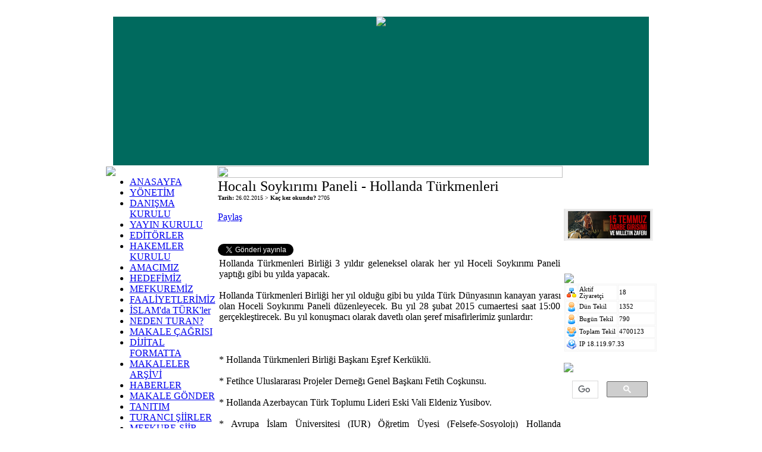

--- FILE ---
content_type: text/html
request_url: https://www.turansam.org/makale.php?id=8287
body_size: 9877
content:



<link href="tema/turan/css/ana.css" rel="stylesheet" type="text/css" />

<!-- Start Alexa Certify Javascript -->
<script type="text/javascript" src="https://d31qbv1cthcecs.cloudfront.net/atrk.js"></script><script type="text/javascript">_atrk_opts = { atrk_acct: "zTLwg1awO700Op", domain:"turansam.org"}; atrk ();</script><noscript><img src="https://d5nxst8fruw4z.cloudfront.net/atrk.gif?account=zTLwg1awO700Op" style="display:none" height="1" width="1" alt="" /></noscript>
<!-- End Alexa Certify Javascript --><html>
<head>
<title>

Hocal� Soyk�r�m� Paneli - Hollanda T�rkmenleri - TURAN-SAM : TURAN Stratejik Ara?t?rmalar Merkezi - http://www.turansam.org</title>
<script type="text/javascript" src="js/jquery.js"></script>
<script type="text/javascript" src="js/fadeslideshow.js"></script>
<script type="text/javascript">
 $(document).ready(function () {
	$("div.ozerkdevletler_body").hide(); 
	$("div.ozerkdevletler_body").addClass("alt");
    $('img.ozerkdevletler_title').click(function () {
	$('div.ozerkdevletler_body').slideToggle('medium');
    });

	$("div.turkdevletleri_body").hide(); 
	$("div.turkdevletleri_body").addClass("alt");
    $('img.turkdevletleri_title').click(function () {
	$('div.turkdevletleri_body').slideToggle('medium');
    });


	$("div.turkelleri_body").hide(); 
	$("div.turkelleri_body").addClass("alt");
    $('img.turkelleri_title').click(function () {
	$('div.turkelleri_body').slideToggle('medium');
    });


		$("div.turkitopluluklar_body").hide(); 
$("div.turkitopluluklar_body").addClass("alt");
    $('img.turkitopluluklar_title').click(function () {
	$('div.turkitopluluklar_body').slideToggle('medium');
    });


});

</script>


<meta http-equiv="Content-Type" content="text/html; charset=WINDOWS-1254">
<meta http-equiv="Content-Language" content="tr">
<meta name="robots" content="index, follow">
<meta name="System" content="Turan Portal S�r�m 1.3">
<META NAME="Description" CONTENT="TURAN-SAM ... TURAN(T�RK D�NYASI) Stratejik Ara�t�rmalar Merkezi.  T�rkiye, Azerbaycan, T�rkmenistan, Kuzey K�br�s T�rk Cumhuriyeti, �zbekistan, Kazakistan, K�rg�zistan // www.turansam.org // 7 Devlet 1 Millet">
<META NAME="Keywords" CONTENT="Turan Nedir?, Bilimsel Dergiler, En pop�ler Bilimsel Dergi, Endeksli Bilimsel Dergiler, Sayg�n Bilimsel Dergi, T�rk D�nyas�n�n en pop�ler ve en sayg�n Bilimsel Hakemli Dergisi, SSCI, SCI, citation index, Turan, T�rk Devletleri, T�rk Birligi, T�rk D�nyas�, T�rk Cumhuriyetleri, T�rki Cumhuriyetler, �zerk T�rkler, �zt�rkler, Milliyet�i, T�rk��, Turanc�, Turan Askerleri, ALLAH'�n askerleri, Turan Birli�i, Panturan, Pant�rk, Panturkist, T�rk, D�nyas�, Stratejik, CSR, SAM, Center for Strategical Researches, Ara�t�rma, Merkezi, T�rkiye, Ankara, �stanbul, Azer, Azeri, Azerbaycan, Bak�, Kazakistan, Alma-Ata, Astana, K�rg�z, Bi�kek, K�rg�zistan, �zbekistan, �zbek, Ta�kent, T�rkmen, T�rkmenistan, Turkmenistan, A�xabad, A�kabat, Ozbekistan, Kazakhstan, Uzbekistan, North, Cyprus, K�br�s, MHP, AKP, CHP, TURKEY, Turanc�l�k, KKTC, Vatan, �lke, Millet, Bayrak, Milliyet, Cumhuriyet, Respublika, Alparslan T�rke�, Atat�rk, El�ibey, Bah�eli, Aytmatov, Bahtiyar Vahabzade, Yusuf Ak�ura, Zeki Velidi Togan, �smail Gasp�ral�, Gasp�rinski, Nihal Ats�z, Alptekin, K�r�ad, Tarih, Karde�, Xalq, Halk, Millet�i, Milliyet�i, Y�rek, �rek, T�rkl�k">

<br>
<script type="text/javascript">

  var _gaq = _gaq || [];
  _gaq.push(['_setAccount', 'UA-27553273-1']);
  _gaq.push(['_setDomainName', '.turansam.org']);
  _gaq.push(['_trackPageview']);

  (function() {
    var ga = document.createElement('script'); ga.type = 'text/javascript'; ga.async = true;
    ga.src = ('https:' == document.location.protocol ? 'https://ssl' : 'http://www') + '.google-analytics.com/ga.js';
    var s = document.getElementsByTagName('script')[0]; s.parentNode.insertBefore(ga, s);
  })();

</script>

</head>


<table width="900" height="250" border="0" cellspacing="0" cellpadding="0" align="center"  bgcolor="#006A5E" >
<tr>
  <td valign="top" align="center"> 
       <img src="images/logo.jpg" border="0"><br>

  </td>
</tr>
</table>
</body>

</html>


<link href="tema/turan/css/ana.css" rel="stylesheet" type="text/css" />

<!-- Start Alexa Certify Javascript -->
<script type="text/javascript" src="https://d31qbv1cthcecs.cloudfront.net/atrk.js"></script><script type="text/javascript">_atrk_opts = { atrk_acct: "zTLwg1awO700Op", domain:"turansam.org"}; atrk ();</script><noscript><img src="https://d5nxst8fruw4z.cloudfront.net/atrk.gif?account=zTLwg1awO700Op" style="display:none" height="1" width="1" alt="" /></noscript>
<!-- End Alexa Certify Javascript -->
<!-- Start Alexa Certify Javascript -->
<script type="text/javascript" src="https://d31qbv1cthcecs.cloudfront.net/atrk.js"></script><script type="text/javascript">_atrk_opts = { atrk_acct: "zTLwg1awO700Op", domain:"turansam.org"}; atrk ();</script><noscript><img src="https://d5nxst8fruw4z.cloudfront.net/atrk.gif?account=zTLwg1awO700Op" style="display:none" height="1" width="1" alt="" /></noscript>
<!-- End Alexa Certify Javascript -->

<table width="900" border="0" cellspacing="0" cellpadding="1" align="center"> 
<tr> 
  <td width="155" valign="top"> 
  


<!-- bas -->

    <table width="155" border="0" cellpadding="0" cellspacing="1">
      <tr>
          <td ><img src="tema/turan/images/anamenu.png" border="0"></td>
      </tr>
      <tr> 
        <td width="200">

<div class="arrowgreen">
		<ul><li><a href="http://www.turansam.org/index.php" >ANASAYFA</a></li>
<li><a href="http://www.turansam.org/yonetim.php" >Y�NET�M</a></li>
<li><a href="http://www.turansam.org/danismakurulu.php" >DANI�MA KURULU</a></li>
<li><a href="http://www.turansam.org/bilimkurulu.php" >YAYIN KURULU</a></li>
<li><a href="http://www.turansam.org/editorler.php" >ED�T�RLER</a></li>
<li><a href="http://www.turansam.org/hakemlerkurulu.php" >HAKEMLER KURULU</a></li>
<li><a href="http://www.turansam.org/amacimiz.php" >AMACIMIZ</a></li>
<li><a href="http://www.turansam.org/misyonumuz.php" >HEDEF�M�Z</a></li>
<li><a href="http://www.turansam.org/vizyonumuz.php" >MEFKUREM�Z</a></li>
<li><a href="http://www.turansam.org/faaliyetlerimiz.php" >FAAL�YETLER�M�Z</a></li>
<li><a href="http://www.turansam.org/islamdaturkler.php" >�SLAM'da T�RK'ler</a></li>
<li><a href="http://www.turansam.org/neden_turan.php" >NEDEN TURAN?</a></li>
<li><a href="http://www.turansam.org/dergi.php" >MAKALE �A�RISI</a></li>
<li><a href="http://www.turansam.org/elektronik.php" >D�J�TAL FORMATTA</a></li>
<li><a href="http://www.turansam.org/makaleler.php" >MAKALELER AR��V�</a></li>
<li><a href="http://www.turansam.org/haber.php" >HABERLER</a></li>
<li><a href="http://www.turansam.org/gonder.php" >MAKALE G�NDER</a></li>
<li><a href="http://www.turansam.org/tanitim.php" >TANITIM</a></li>
<li><a href="http://www.turansam.org/turanci_siirler.php" >TURANCI ���RLER</a></li>
<li><a href="http://www.turansam.org/odullu_turanci_siir_yarismasi.php" >MEFKURE-���R</a></li>
<li><a href="http://www.turansam.org/iletisim.php" >�RT�BAT</a></li>
</ul>
</div>
        </td>
      </tr>
</table>
           
            <br>
            <br>
             <table width="155" border="0" cellpadding="0" cellspacing="1">
      <tr>
          <td ><img src="tema/turan/images/turkdevletleri.png" class="turkdevletleri_title" style="cursor:pointer"></td>
      </tr>
      <tr> 
        <td width="155">
		<div class="turkdevletleri_body">
<div class="bayrakli">
		<ul>
		<li style="background: transparent url(images/turkiye.jpg) 100% 0;"><a href="bolum.php?id=1">T�rk�ye</a></li>
		<li style="background: transparent url(images/azerbaycan.jpg) 100% 0;"><a href="bolum.php?id=2">Azerbaycan</a></li>
		<li style="background: transparent url(images/kazakistan.jpg) 100% 0;"><a href="bolum.php?id=39">Kazak�stan</a></li>
		<li style="background: transparent url(images/kktc.jpg) 100% 0;"><a href="bolum.php?id=6">K.K.T.C.</a></li>
		<li style="background: transparent url(images/kirgizistan.jpg) 100% 0;"><a href="bolum.php?id=4">K�rg�z�stan</a></li>
		<li style="background: transparent url(images/ozbekistan.jpg) 100% 0;"><a href="bolum.php?id=3">�zbek�stan</a></li>
		<li style="background: transparent url(images/turkmenistan.jpg) 100% 0;"><a href="bolum.php?id=5">T�rkmen�stan</a></li>
  </ul>
</div> </div>

          </font></b></p></div>
        </td>
      </tr>
</table>


<br>

<!-- son -->

             <table width="155" border="0" cellpadding="0" cellspacing="1">
      <tr>
          <td><img src="tema/turan/images/ozerkdevletler.png" border="0" class="ozerkdevletler_title" style="cursor:pointer"></td>
      </tr>
      <tr> 
        <td width="155">
		<div class="ozerkdevletler_body">
<div class="bayrakli">
		<ul class="categoryitems"><li style="background: transparent url(images/acaristan.jpg) 100% 0;"><a href="bolum.php?id=40">Acar�stan</a></li>
<li style="background: transparent url(images/adige.jpg) 100% 0;"><a href="bolum.php?id=74">Ad�ge</a></li>
<li style="background: transparent url(images/altay.jpg) 100% 0;"><a href="bolum.php?id=7">Altay</a></li>
<li style="background: transparent url(images/baskirdistan.jpg) 100% 0;"><a href="bolum.php?id=8">BA�KORTOSTAN</a></li>
<li style="background: transparent url(images/cuvasistan.jpg) 100% 0;"><a href="bolum.php?id=9">�uva��stan</a></li>
<li style="background: transparent url(images/dagistan.jpg) 100% 0;"><a href="bolum.php?id=51">Da��stan</a></li>
<li style="background: transparent url(images/doguturkistan.jpg) 100% 0;"><a href="bolum.php?id=18">Do�u T�rk�stan</a></li>
<li style="background: transparent url(images/gagavuzturkleri.jpg) 100% 0;"><a href="bolum.php?id=15"><!-- G�ko�uz - --> Gagauz</a></li>
<li style="background: transparent url(images/hakasya.jpg) 100% 0;"><a href="bolum.php?id=16">Hakasya</a></li>
<li style="background: transparent url(images/balkar.jpg) 100% 0;"><a href="bolum.php?id=17">Kabard�n Balk.</a></li>
<li style="background: transparent url(images/kalmukistan.jpg) 100% 0;"><a href="bolum.php?id=41">Kalmuk�stan</a></li>
<li style="background: transparent url(images/karacay.jpg) 100% 0;"><a href="bolum.php?id=43">Kara�ay <!-- - �erkes --></a></li>
<li style="background: transparent url(images/karakalpakistan.jpg) 100% 0;"><a href="bolum.php?id=10">Karakalpak</a></li>
<li style="background: transparent url(images/kuzeyosetya.jpg) 100% 0;"><a href="bolum.php?id=77">Kuzey Osetya</a></li>
<li style="background: transparent url(images/kirim.jpg) 100% 0;"><a href="bolum.php?id=11">K�r�m Tatar</a></li>
<li style="background: transparent url(images/nahcivan.jpg) 100% 0;"><a href="bolum.php?id=42">Nah��van</a></li>
<li style="background: transparent url(images/nogay.jpg) 100% 0;"><a href="bolum.php?id=25">Nogay</a></li>
<li style="background: transparent url(images/tataristan.jpg) 100% 0;"><a href="bolum.php?id=13">Tatar�stan</a></li>
<li style="background: transparent url(images/taymir.jpg) 100% 0;"><a href="bolum.php?id=26">Taym�r</a></li>
<li style="background: transparent url(images/turkvekayikadalari.jpg) 100% 0;"><a href="bolum.php?id=24">T�rk Kay�k Ad.</a></li>
<li style="background: transparent url(images/tuva.jpg) 100% 0;"><a href="bolum.php?id=14">Tuva</a></li>
<li style="background: transparent url(images/yakutistan.jpg) 100% 0;"><a href="bolum.php?id=12">Yakut�stan</a></li>
   </ul>
</div></div></div>
 
          </font></b></p></div>
        </td>
      </tr>
</table>

<!-- bas -->
<br>
             <table width="155" border="0" cellpadding="0" cellspacing="1">
      <tr>
          <td ><img src="tema/turan/images/turkelleri.png" class="turkelleri_title" style="cursor:pointer"></td>
      </tr>
      <tr> 
        <td width="155">		<div class="turkelleri_body">
<div class="bayrakli">
		<ul>
<li style="background: transparent url(images/afganistanturkleri.jpg) 100% 0;"><a href="bolum.php?id=67">Afgan�stan T�rk.</a></li>
<li style="background: transparent url(images/turkiye.jpg) 100% 0;"><a href="bolum.php?id=32">Ah�ska T�rkler�</a></li>
<li style="background: transparent url(images/almanyaturkleri.jpg) 100% 0;"><a href="bolum.php?id=38">Almanya T�rk.</a></li>
<li style="background: transparent url(images/altayturkleri.jpg) 100% 0;"><a href="bolum.php?id=84">Altay T�rkler�</a></li>
<li style="background: transparent url(images/batitrakya.jpg) 100% 0;"><a href="bolum.php?id=44">Bat� Trakya</a></li>
<li style="background: transparent url(images/belarusturkleri.jpg) 100% 0;"><a href="bolum.php?id=49">Belarus Tatar.</a></li>
<li style="background: transparent url(images/borcaliturkleri.jpg) 100% 0;"><a href="bolum.php?id=23">Bor�al� T�rkler�</a></li>
<li style="background: transparent url(images/bosnaturkleri.jpg) 100% 0;"><a href="bolum.php?id=65">Bosna T�rkleri</a></li>
<li style="background: transparent url(images/bulgarturkleri.jpg) 100% 0;"><a href="bolum.php?id=48">Bulgaristan</a></li>
<li style="background: transparent url(images/kasgayturkleri.jpg) 100% 0;"><a href="bolum.php?id=62">G�r�t-Ege T�rk.</a></li>
<li style="background: transparent url(images/gokcayturkleri.jpg) 100% 0;"><a href="bolum.php?id=50">G�k�e-Z. T�rk.</a></li>
<li style="background: transparent url(images/guneyazerbaycanturkleri.jpg) 100% 0;"><a href="bolum.php?id=20">G�n. Azerbaycan</a></li>
<li style="background: transparent url(images/guneyturkistan.jpg) 100% 0;"><a href="bolum.php?id=19">G�ney T�rk�stan</a></li>
<li style="background: transparent url(images/guneyturkmenistan.jpg) 100% 0;"><a href="bolum.php?id=69">G. T�rkmen�stan </a></li>
<li style="background: transparent url(images/halacistan.jpg) 100% 0;"><a href="bolum.php?id=63">Hala� T�rkler�</a></li>
<li style="background: transparent url(images/hazarturkleri.jpg) 100% 0;"><a href="bolum.php?id=56">Hazar T�rkler�</a></li>
<li style="background: transparent url(images/horasanturkleri.jpg) 100% 0;"><a href="bolum.php?id=71">Horasan T�rk.</a></li>
<li style="background: transparent url(images/hirvatturkleri.jpg) 100% 0;"><a href="bolum.php?id=70">H�rvat. T�rkler�</a></li>
<li style="background: transparent url(images/irakturkmenleri.jpg) 100% 0;"><a href="bolum.php?id=82">Irak T�rkmenler�</a></li>
<li style="background: transparent url(images/idiluralturkleri.jpg) 100% 0;"><a href="bolum.php?id=57">�d�l-Ural T�rk.</a></li>
<li style="background: transparent url(images/kansuturkleri.jpg) 100% 0;"><a href="bolum.php?id=58">Kansu T�rkler�</a></li>
<li style="background: transparent url(images/karacayturkleri.jpg) 100% 0;"><a href="bolum.php?id=81">Kara�ay T�rk.</a></li>
<li style="background: transparent url(images/karayturkleri.jpg) 100% 0;"><a href="bolum.php?id=72">Kara�m T�rkler�</a></li>
<li style="background: transparent url(images/karakalpakturkleri.jpg) 100% 0;"><a href="bolum.php?id=73">Karakalpakistan</a></li>
<li style="background: transparent url(images/karakurumturkleri.jpg) 100% 0;"><a href="bolum.php?id=55">Karakurum T�rk.</a></li>
<li style="background: transparent url(images/kazanturkleri.jpg) 100% 0;"><a href="bolum.php?id=60">Kazan T�rkler�</a></li>
<li style="background: transparent url(images/kasgayturkleri.jpg) 100% 0;"><a href="bolum.php?id=33">Ka�gay T�rkler�</a></li>
<li style="background: transparent url(images/kosovaturkleri.jpg) 100% 0;"><a href="bolum.php?id=29">Kosova T�rkler�</a></li>
<li style="background: transparent url(images/kumukturkleri.jpg) 100% 0;"><a href="bolum.php?id=79">Kumuk T�rkler�</a></li>
<li style="background: transparent url(images/mogolistanturkleri.jpg) 100% 0;"><a href="bolum.php?id=31">Mo�ol�stan T�rk.</a></li>
<li style="background: transparent url(images/polonyaturkleri.jpg) 100% 0;"><a href="bolum.php?id=47">Polonya T�rk.</a></li>
<li style="background: transparent url(images/pomakturkleri.jpg) 100% 0;"><a href="bolum.php?id=91">Pomak T�rkler�</a></li>
<li style="background: transparent url(images/romanyaturkleri.jpg) 100% 0;"><a href="bolum.php?id=59">Romanya T�rk.</a></li>
<li style="background: transparent url(images/sancakturkleri.jpg) 100% 0;"><a href="bolum.php?id=35">Sancak T�rkler�</a></li>
<li style="background: transparent url(images/suriyeturkleri.jpg) 100% 0;"><a href="bolum.php?id=30">Sur�ye T�rkler�</a></li>
<li style="background: transparent url(images/talasturkleri.jpg) 100% 0;"><a href="bolum.php?id=54">Talas T�rkler�</a></li>
<li style="background: transparent url(images/turkmeneli.jpg) 100% 0;"><a href="bolum.php?id=21">T�rkmeneli</a></li>
<li style="background: transparent url(images/uskupturkleri.jpg) 100% 0;"><a href="bolum.php?id=28">�sk�p T�rk.</a></li>
<li style="background: transparent url(images/yakutsahaturkleri.jpg) 100% 0;"><a href="bolum.php?id=85">Yakut Saha T�rk.</a></li>
  </ul>
</div> </div>
 
          </font></b></p></div>
        </td>
      </tr>
</table>
<br>
             <table width="155" border="0" cellpadding="0" cellspacing="1">
      <tr>
          <td ><img src="tema/turan/images/turkitopluluklar.png" class="turkitopluluklar_title" style="cursor:pointer"></td>
      </tr>
      <tr> 
        <td width="155">
		<div class="turkitopluluklar_body">
<div class="bayrakli">
		<ul>
<li style="background: transparent url(images/arnavutlukturkleri.jpg) 100% 0;"><a href="bolum.php?id=61">Arnavutluk</a></li>
<li style="background: transparent url(images/cecenistan.jpg) 100% 0;"><a href="bolum.php?id=76">�e�en�stan</a></li>
<li style="background: transparent url(images/cerkesturkleri.jpg) 100% 0;"><a href="bolum.php?id=78">�erkesler</a></li>
<li style="background: transparent url(images/ingusetya.jpg) 100% 0;"><a href="bolum.php?id=75">�ngu�etya</a></li>
<li style="background: transparent url(images/tacikistanturkleri.jpg) 100% 0;"><a href="bolum.php?id=37">Tac�k�stan T�rk.</a></li>
</ul>
</div>
</div>
        </td>
      </tr>
</table>


<br>


	
<!-- bas -->

<!-- 
<table width="155" border="0" cellspacing="1" cellpadding="0">
  <tr> 
          <td ><img src="tema/turan/images/baglantilar.png"></td>
  </tr>
  <tr> 
	<td>
    <div class="module">
  <font size="1">
	  � <a href="link.php?kat=1">Ba�lant�lar</a><br>	  </font>
  </div> 
    </td>
  </tr>
  <tr> 
  </tr>
</table> -->


    <!-- son -->
<!-- bas -->

    <table width="155" border="0" cellspacing="1" cellpadding="0">
      <tr> 
          
      </tr>
      <tr> 
        <td>
	  <div class="module">        


          <center>
          
          
        

<br><br>
</center>



	</div></td>
      </tr>
    </table>

<!-- Start Alexa Certify Javascript -->
<script type="text/javascript" src="https://d31qbv1cthcecs.cloudfront.net/atrk.js"></script><script type="text/javascript">_atrk_opts = { atrk_acct: "zTLwg1awO700Op", domain:"turansam.org"}; atrk ();</script><noscript><img src="https://d5nxst8fruw4z.cloudfront.net/atrk.gif?account=zTLwg1awO700Op" style="display:none" height="1" width="1" alt="" /></noscript>
<!-- End Alexa Certify Javascript -->

<!-- son -->

  <td width="595" valign="top"> 

<center>
<img height="20" width="580" src="tema/turan/images/orta.gif" ></center>


<a name=id8287><table width="100%" border="0" cellspacing="0" cellpadding="1" align="center">
  <tr> 
    <td>
<font size="5">Hocal� Soyk�r�m� Paneli - Hollanda T�rkmenleri</font><br>
 <font size="1"><b>Tarih:</b> 
      26.02.2015      &gt; <b>Ka� kez okundu? </b> 
      2705      </font><br><br><a name="fb_share" type="button_count" href="http://www.facebook.com/sharer.php">Payla�</a><script src="http://static.ak.fbcdn.net/connect.php/js/FB.Share" type="text/javascript"></script><br><br>
<br>
<a href="https://twitter.com/share" class="twitter-share-button" data-text="TURAN-SAM" data-via="EMikail" data-lang="tr">Tweetle</a>
<script>!function(d,s,id){var js,fjs=d.getElementsByTagName(s)[0];if(!d.getElementById(id)){js=d.createElement(s);js.id=id;js.src="//platform.twitter.com/widgets.js";fjs.parentNode.insertBefore(js,fjs);}}(document,"script","twitter-wjs");</script>
    </td>
  </tr>
  <tr> 
    <td> 
      <table width="100%" border="0" cellspacing="0" cellpadding="2">
        <tr> 
          <td>
           <p align="justify">
            Hollanda T�rkmenleri Birli�i 3 y�ld�r geleneksel olarak her y�l  Hoceli Soyk�r�m� Paneli yapt��� gibi bu y�lda yapacak. <br /><br />
Hollanda T�rkmenleri Birli�i her y�l oldu�u gibi bu y�lda T�rk D�nyas�n�n kanayan yaras� olan Hoceli Soyk�r�m� Paneli d�zenleyecek. Bu y�l  28 �ubat 2015 cumaertesi saat 15:00 ger�ekle�tirecek. Bu y�l konu�mac� olarak davetl� olan �eref misafirlerimiz  �unlard�r:<br /><br />
<br /><br />
* Hollanda T�rkmenleri Birli�i Ba�kan� E�ref Kerk�kl�.<br /><br />
* Fetihce Uluslararas� Projeler Derne�� Genel Ba�kan� Fetih Co�kunsu.<br /><br />
* Hollanda Azerbaycan T�rk Toplumu Lideri Eski Vali Eldeniz Yusibov.<br /><br />
* Avrupa �slam �niversitesi (IUR) ��retim �yesi (Felsefe-Sosyoloj�) Hollanda T�rkmenleri Birli�i                                  Dan��ma Kurulu �yesi Mehmet Sar�.<br /><br />
* G�ney Azerbaycan Milli Azadl�k Cephesi Y�netim Kurlu �yesi Elnur Merendli.<br /><br />
* Avrupa Azerbaycanl� Gazeteciler Cemiyeti Ba�kan� Azadlik Gazetesi Yazar� Fikret H�seyinli.<br /><br />
 <br /><br />
Hollanda T�rkmenlerini ayr��t�r, �arp��t�r, asmileye haz�rla sinsili�ini hangi kurum neden bu sinsili�i yap�yor? Hoceli Soyk�r�m� nedir? Ne zaman vuku bulmu�tur? Hollanda T�rkleri�nin ge�mi�leri, gelecekleri,  paralel yap�n�n (FET�) Hollanda T�rkleri �zerinde etkisi ve kar�� m�cadele y�ntemleri? Hollanda T�rkl��� nedir ne de�ildir? Hollanda da UETD kim veya kimler taraf��dan neden i�levsiz hale getirildi? Hollanda �rk��l�na kar�� nas�l bir duru� sergilemeli?<br /><br />
Bu sorular�n yan�tlar�n� 28 �ubat 2015 saat 15:00 Staalmanpark 10, 1066 BR Amsterdam da konu�mac�lar�m�z yan�tl�yacaklar.<br /><br />
T�m Halk�m�z Davetl�d�r<br /><br />
<br /><br />
Tarih: 18 �ubat 2015, cumaertesi<br /><br />
Adres bu: Staalmanpark 10, 1066 BR Amsterdam<br /><br />
Saat: 15:00<br /><br />
�leti�im: hollandaturkmengencligi200@gmail.com<br /><br />
 www.hollandaturkmenleribirligi.com <br /><br />
<br /><br />
</p>
          </td>
        </tr>
      </table>
    </td>
  </tr>
  <tr> 
    <td> <br>
    </td>
  </tr>
</table><br>
<br>
<hr width="100%" noshade align="center">
<h2>Yorumlar</h2>


<td width="155" valign="top"> 


<br>
<br>
<!---
<br>
<br>
<a target="_blank" href="http://www.turansam.org/nizami_gencevi_2021_konferans_azerbaycan.jpg"><img border=0 src="nizami_gencevi_2021_konferans_azerbaycan.jpg" width="150" align="center"></a>
<br>
<br>


<br>
<br>
<a target="_blank" href="http://www.turansam.org/ENVER_PASA.jpg"><img border=0 src="ENVER_PASA.jpg" width="150" align="center"></a>
<br>
<br>
---!>



<br>
<br>
<a target="_blank" href="https://www.turansam.org/15_Temmuz.pdf"><img border=0 src="https://www.turansam.org/15_Temmuz.png" width="150" align="center"></a>
<br>
<br>

<br>
<!---
<br>


<br>
<br>
<a target="_blank" href="23_nisan.png"><img border=0 src="23_nisan.png" width="150" align="center"></a>
<br>

<br>

<br>

<br>
<a target="_blank" href="http://www.turansam.org/dr.devlet_bahceli_ve_elnur_hoca.jpg"><img border=0 src="dr.devlet_bahceli_ve_elnur_hoca.jpg" width="150" align="center"></a>
<br>


<br>

<br>
<a target="_blank" href="http://www.turansam.org/2012_bahceli.jpg"><img border=0 src="2012_bahceli.jpg" width="150" align="center"></a>
<br>
<br>
<br>
---!>

<!-- bas -->

<table width="155" border="0" cellspacing="1" cellpadding="0">
  <tr> 
          <td ><img src="tema/turan/images/sayimlama.png"></td>

  </tr>
  <tr> 
    <td> 
  <div class="module">

<div align='center'>
	<table border='1' width='155' id='table1' bordercolor='#F3F3F3' cellspacing='1'>
	        <tr>
			<td width='16' align='center' height='20'>
			<img border='0' src='img/on.gif' width='16' height='16'></td>
			<td width='75' height='20'>
			<font face='Tahoma'><span style='font-size: 8pt'>Aktif Ziyaret�i</span></font></td>
			<td width='67' height='20'>
			<font face='Tahoma' style='font-size: 8pt'>18</font></td>
		</tr>	 	<tr>
			<td width='16' align='center' height='20'>
			<img border='0' src='img/user.gif' width='16' height='16'></td>
			<td width='75' height='20'>
			<font face='Tahoma' style='font-size: 8pt'>D�n Tekil</font></td>
			<td width='67' height='20'>
			<font face='Tahoma' style='font-size: 8pt'>1352</font></td>
		</tr>
		<tr>
			<td width='16' align='center' height='20'>
			<img border='0' src='img/user.gif' width='16' height='16'></td>
			<td width='75' height='20'>
			<font face='Tahoma' style='font-size: 8pt'>Bug�n Tekil</font></td>
			<td width='67' height='20'>
			<font face='Tahoma' style='font-size: 8pt'>790</font></td>
		</tr>
		<tr>
			<td width='16' align='center' height='20'>
			<img border='0' src='img/users.gif' width='16' height='16'></td>
			<td width='75' height='20'>
			<font face='Tahoma' style='font-size: 8pt'>Toplam Tekil</font></td>
			<td width='67' height='20'>
			<font face='Tahoma' style='font-size: 8pt'>4700123</font></td>
		</tr>						
		<tr>
			<td width='16' align='center' height='20'>
			<img border='0' src='img/ip.gif' width='16' height='16'></td>
			<td width='142' colspan='2' height='20'>
			<font face='Tahoma' style='font-size: 8pt'>IP 18.119.97.33</font></td>
		</tr>						
	</table>
</div> </div>
    </td>
  </tr>
<br>



</table>



        <table width="155" border="0" cellspacing="0" cellpadding="0">
  <tr> 
<br>
         <td ><img src="tema/turan/images/arama.png"></td>
  </tr>
  <tr> 
    <td> 
  <div class="module"> 
<center>
<script>
  (function() {
    var cx = '015207405353295131007:_sa8do8qu8m';
    var gcse = document.createElement('script');
    gcse.type = 'text/javascript';
    gcse.async = true;
    gcse.src = (document.location.protocol == 'https:' ? 'https:' : 'http:') +
        '//www.google.com/cse/cse.js?cx=' + cx;
    var s = document.getElementsByTagName('script')[0];
    s.parentNode.insertBefore(gcse, s);
  })();
</script>
<gcse:search></gcse:search>


</center>
  </div> 
    </td>
  </tr>
  <tr> 
  </tr>
</table> 
<!-- son -->
<br>
<!--  <div id="google_translate_element"></div><script type="text/javascript">
function googleTranslateElementInit() {
  new google.translate.TranslateElement({pageLanguage: 'tr', layout: google.translate.TranslateElement.FloatPosition.TOP_LEFT, multilanguagePage: true}, 'google_translate_element');
}
</script><script type="text/javascript" src="//translate.google.com/translate_a/element.js?cb=googleTranslateElementInit"></script> -->
<br>

 <br>
<a target="_blank" href="https://www.turansam.org/elektronik.php"><img border=0 src="https://www.turansam.org/destek/TURAN-SAM_KAPAK.jpg" width="150" align="center"></a>
 <br>

<br>
TURAN-SAM PRINTED ISSN: 1308-8041
<br>
TURAN-SAM ONLINE ISSN: 1309-4033
<br>
<font color="black"><b>Journal is indexed by:</b></font><br><br>


<!--- indeksler ---!>

<br><br>
<a target="_blank" href="http://tls.search.proquest.com/titlelist/ListForward?productId=1005684&productName=Political+Science+Database&format=html&IDString=1005684"><img src="index_files/proquest.jpg" width="130" border="0" height="40"></a><br><br>
<a target="_blank" href="https://www.ceeol.com/search/journal-detail?id=1462"><img src="index_files/ceeol_logo.gif" width="130" border="0" height="40"></a><br><br>
<a target="_blank" href="http://www.ulrichsweb.com/ulrichsweb/ulrichsweb_news/uu/newTitles.asp?uuMonthlyFile=uu201009/new_titles.txt&Letter=P&navPage=9&#POLITICALSCIENCE"><img src="index_files/ulrich.jpg" border="0"></a><br><br>
<a target="_blank" href="http://scholar.google.com/scholar?q=%22TURAN-SAM%22&hl=tr&num=100&newwindow=1&as_sdt=0"><img src="index_files/gs.jpg" border="0"></a><br><br>
<a target="_blank" href="http://www.ulrichsweb.com/ulrichsweb/ulrichsweb_news/uu/newTitles.asp?uuMonthlyFile=uu201009/new_titles.txt&Letter=P&navPage=9&#POLITICALSCIENCE"><img src="index_files/ulrich.jpg" border="0"></a><br><br>
<a target="_blank" href="https://katalog.isam.org.tr/yordam/?dil=0&fq%5B%5D=kunyeAnaTurKN_str%3A%220300%22&p=1&q=TURAN-SAM+%3A+Turan+Stratejik+Ara%C5%9Ft%C4%B1rmalar+Merkezi+Uluslararas%C4%B1+Bilimsel+Hakemli+Mevsimlik+Dergisi+%3D+TURAN-CSR+%3A+Turan+Center+for+Strategic+Researches+%28e+Dergi%29+%2F+imtiyaz+sahibi%3A+Elnur+Hasan+M%C4%B0KA%C4%B0L&alan=tum_txt"><img src="index_files/isam.png"width="130" border="0" height="40"></a><br><br>
<br>
<a target="_blank" href="https://search.crossref.org/?q=+1308-8041&sort=score&from_ui=yes"><img src="index_files/crossref-logo-landscape-200.png" width="130" border="0" height="40"></a><br><br>
<a target="_blank" href="http://journals.indexcopernicus.com/TURAN-SAM,p4380,3.html"><img src="index_files/cop.jpg" width="130" border="0" height="40"></a><br><br>
<a target="_blank" href="http://www.toplukatalog.gov.tr/index.php?_f=1&the_page=1&cwid=2&keyword=1308-8041&tokat_search_field=5&order=0&command=Tara#alt"><img src="index_files/toplu_katalog.jpg" width="130" border="0" height="40"></a><br><br>
<a target="_blank" href="https://portal.issn.org/resource/issn/1308-8041"><img src="index_files/issn.png" width="130" border="0" height="40"></a><br><br> 
<a target="_blank" href="http://www.worldcat.org/title/turan-stratejik-arastirmalar-merkezi/oclc/900926250&referer=brief_results"><img src="index_files/worldcat.png" width="130" border="0" height="40"></a><br><br>
<a target="_blank" href="http://road.issn.org/issn/1309-4033-turansam-#.Wj_SbWhl_cc"><img src="index_files/road.png" width="130" border="0" height="40"></a><br><br>
<a target="_blank" href="https://www.base-search.net/Search/Results?lookfor=TURANSAM&type=all&oaboost=1&ling=1&name=&thes=&refid=dcresen&newsearch=1"><img src="index_files/logo_base.gif" width="130" border="0" height="40"></a><br><br>
<br><br>








<!---
<br>
<a target="_blank" href="http://www.turansam.org/yrd.doc.dr.elnur_hasan_mikail_ve_mhp_lideri_dr.devlet_bahceli_gorusmesi_1.jpg"><img border=0 src="http://www.turansam.org/yrd.doc.dr.elnur_hasan_mikail_ve_mhp_lideri_dr.devlet_bahceli_gorusmesi_1.jpg" width="150" align="center"></a>
<br>

<br>
 <a target="_blank" href="http://www.turansam.org/MHP_TURAN-SAM.jpg"><img border=0 src="http://www.turansam.org/MHP_TURAN-SAM.jpg" width="150" align="center"></a>
<br>

<br>
 <a target="_blank" href="http://www.turansam.org/elnur_hasan_mikail_ve_kars_vali_yardimcisi_unal_coskun_6.jpg"><img border=0 src="http://www.turansam.org/elnur_hasan_mikail_ve_kars_vali_yardimcisi_unal_coskun_6.jpg" width="150" align="center"></a>
<br>

<br> 
<a target="_blank" href="http://www.turansam.org/yrd.doc.dr.elnur_hasan_mikail_ve_prof.dr.fikret_turkmen_hocamla_birlikte_izmir'de.jpg"><img border=0 src="http://www.turansam.org/yrd.doc.dr.elnur_hasan_mikail_ve_prof.dr.fikret_turkmen_hocamla_birlikte_izmir'de.jpg" width="150" align="center"></a>
<br>

<br>
 <a target="_blank" href="http://www.turansam.org/yrd.doc.dr.elnur_hasan_mikail_ve_prof.dr.coskun_can_aktan_kusadasi_sosbilko_konferansinda.jpg"><img border=0 src="http://www.turansam.org/yrd.doc.dr.elnur_hasan_mikail_ve_prof.dr.coskun_can_aktan_kusadasi_sosbilko_konferansinda.jpg" width="150" align="center"></a>
<br>

<br>
 <a target="_blank" href="http://www.turansam.org/Assist. Prof. Dr. Elnur Hasan MIKAIL_with_Prof. Dr. Jeffrey PICKERING_KSU, Kansas, KS, USA.jpg"><img border=0 src="http://www.turansam.org/Assist. Prof. Dr. Elnur Hasan MIKAIL_with_Prof. Dr. Jeffrey PICKERING_KSU, Kansas, KS, USA.jpg" width="150" align="center"></a>
<br>

<br>
 <a target="_blank" href="http://www.turansam.org/2010_Ankara_Abbas_Bozyel.jpg"><img border=0 src="http://www.turansam.org/2010_Ankara_Abbas_Bozyel.jpg" width="150" align="center"></a>
<br>

<br>
 <a target="_blank" href="http://www.turansam.org/rektor_baskonsolos_elnur.jpg"><img border=0 src="http://www.turansam.org/rektor_baskonsolos_elnur.jpg" width="150" align="center"></a>
<br>

<br>
 <a target="_blank" href="http://www.turansam.org/Ulku_Ocaklari_Genel_Merkezinde_Ankara_2010.jpg"><img border=0 src="http://www.turansam.org/Ulku_Ocaklari_Genel_Merkezinde_Ankara_2010.jpg" width="150" align="center"></a>
<br>

<br>
 <a target="_blank" href="http://www.turansam.org/2010_Ankara_Hikmet_Eren.jpg"><img border=0 src="http://www.turansam.org/2010_Ankara_Hikmet_Eren.jpg" width="150" align="center"></a>
<br>

<br>
 <a target="_blank" href="http://www.turansam.org/kars_il_baskani_muhsin_agcay_ve_yrd.doc.dr.elnur_hasan_mikail.jpg"><img border=0 src="http://www.turansam.org/kars_il_baskani_muhsin_agcay_ve_yrd.doc.dr.elnur_hasan_mikail.jpg" width="150" align="center"></a>
<br>

<br>
 <a target="_blank" href="http://www.turansam.org/TURAN-SAM_Muharrem YILDIZ.jpg"><img border=0 src="http://www.turansam.org/TURAN-SAM_Muharrem YILDIZ.jpg" width="150" align="center"></a>
<br>!--->


<br><br>


    <table width="155" border="0" cellspacing="1" cellpadding="0">
  <tr> 
          <td ><img src="tema/turan/images/takvim.png"></td>
	  </tr>

<tr> 
    <td>
	<div class="module">
	<center>2  aban 1447</center>
 <style type="text/css">
<!--
body {
margin-left: 10px;
margin-top: 10px;
margin-right: 10px;
margin-bottom: 10px;
}
.style1 {font-family: Verdana;
font-size:10px;
color:white;
}
.style2 {font-family:Verdana;
font-size: 11px;
color:white;
}
.style3 {font-family:Verdana;
font-size: 11px;
color:blue;
}
.style4 {font-family:Verdana;
font-size: 10px;
color:white;

}
-->

<br />
<b>Warning</b>:  include_once(analyticstracking.php): failed to open stream: No such file or directory in <b>/var/www/vhosts/turansam.org/httpdocs/sag.php</b> on line <b>296</b><br />
<br />
<b>Warning</b>:  include_once(): Failed opening 'analyticstracking.php' for inclusion (include_path='.:/opt/plesk/php/5.4/share/pear') in <b>/var/www/vhosts/turansam.org/httpdocs/sag.php</b> on line <b>296</b><br />

</style>

<table>
<tr>
<td width='140' align='center'><div class='style4'><b>Ocak 2026</b></div></td></tr></table><table border='0'><tr><td width='16' align='center'><div class='style1'>P</div></td><td width='16' align='center'><div class='style1'>S</div></td><td width='16' align='center'><div class='style1'> </div></td><td width='16' align='center'><div class='style1'>P</div></td><td width='16' align='center'><div class='style1'>C</div></td><td width='16' align='center'><div class='style1'>Ct</div></td><td width='16' align='center'><div class='style1'>P</div></td></tr></table><table border='0'>
<tr>
<td width='10' align='center'></td>
<td width='10' align='center'></td>
<td width='10' align='center'></td>
<td width='10' align='center'><b><div class='style2'>1</div></b></td>
<td width='10' align='center'><b><div class='style2'>2</div></b></td>
<td width='10' align='center'><b><div class='style2'>3</div></b></td>
<td width='10' align='center'><b><div class='style2'>4</div></b></td>
</tr>
<tr>
<td width='10' align='center'><b><div class='style2'>5</div></b></td>
<td width='10' align='center'><b><div class='style2'>6</div></b></td>
<td width='10' align='center'><b><div class='style2'>7</div></b></td>
<td width='10' align='center'><b><div class='style2'>8</div></b></td>
<td width='10' align='center'><b><div class='style2'>9</div></b></td>
<td width='10' align='center'><b><div class='style2'>10</div></b></td>
<td width='10' align='center'><b><div class='style2'>11</div></b></td>
</tr>
<tr>
<td width='10' align='center'><b><div class='style2'>12</div></b></td>
<td width='10' align='center'><b><div class='style2'>13</div></b></td>
<td width='10' align='center'><b><div class='style2'>14</div></b></td>
<td width='10' align='center'><b><div class='style2'>15</div></b></td>
<td width='10' align='center'><b><div class='style2'>16</div></b></td>
<td width='10' align='center'><b><div class='style2'>17</div></b></td>
<td width='10' align='center'><b><div class='style2'>18</div></b></td>
</tr>
<tr>
<td width='10' align='center'><b><div class='style2'>19</div></b></td>
<td width='10' align='center'><b><div class='style2'>20</div></b></td>
<td width='10' align='center'><b><div class='style3'>21</div></b></td>
<td width='10' align='center'><b><div class='style2'>22</div></b></td>
<td width='10' align='center'><b><div class='style2'>23</div></b></td>
<td width='10' align='center'><b><div class='style2'>24</div></b></td>
<td width='10' align='center'><b><div class='style2'>25</div></b></td>
</tr>
<tr>
<td width='10' align='center'><b><div class='style2'>26</div></b></td>
<td width='10' align='center'><b><div class='style2'>27</div></b></td>
<td width='10' align='center'><b><div class='style2'>28</div></b></td>
<td width='10' align='center'><b><div class='style2'>29</div></b></td>
<td width='10' align='center'><b><div class='style2'>30</div></b></td>
<td width='10' align='center'><b><div class='style2'>31</div></b></td>
</tr>
<tr>
</tr>
</table> 


</div>
  </td>
  </tr>
  <tr> 
  </tr>
</table>
<!-- son -->
<center>


<center/><br><br>


<table width="155" border="0" cellspacing="1" cellpadding="0">
  <tr> 
          <td ><img src="tema/turan/images/gununsozu.png"></td>
  </tr>
  <tr> 
    <td> 
  <div class="module">
  	  <font size="1">
  <b><font size='2' face='Book Antiqua'>Vatan ne T rkiyedir T rklere ne T rkistan,<br>
Vatan b y k ve m ebbet bir  lkedir: TURAN<br>
(Ziya G KALP)</font></div>
  
    </td>
  </tr>
  <tr> 
  </tr>
</table>









  <!-- bas -->
  <table width="155" border="0" cellspacing="1" cellpadding="0">
  <tr> 
          <td ><img src="tema/turan/images/haberbulteni.png"></td>
  </tr>
  <tr> 
    <td> 
  <div class="module">
   <p><font size="1">
	  <form name="form1" action="maillist.php">
          <div align="center"> 
            <input type="text" name="mail_adres" size="16" value="E-Posta Adresiniz">
            <br>
            <input type="radio" name="durum" value="1" checked>
            Ekle 
            <input type="radio" name="durum" value="0">
              kar<br>
            <input type="submit" value="Yolla">
          </div>
        </form>

<br>
	    </font>
  
  </div>
    </td>
  </tr>
  <tr> 
  </tr>
</table>


  <!-- son -->
  <table width="155" border="0" cellspacing="0" cellpadding="0">
     
   <tr><td><center>
<br>
    
<table width="155" border="0" cellspacing="0" cellpadding="0">
<br><br>


     
     <br>

   <tr><td>
</td></tr></table>
   


<table width="155" border="0" cellspacing="1" cellpadding="0">
  <tr> 
          <td ><img src="tema/turan/images/haberler.png"></td>
  </tr>
  <tr> 
    <td> <div class="module">

   <font size="1"> 
                  <a href="haber.php#id138">B�t�n T�RK-�SLAM Al&#601;minin RAMAZAN Bayram� M�bar&#601;k Olsun! -  Yrd. Do�. Dr. Elnur Hasan M�KA�L</a><br>  <a href="haber.php#id137">H&#601;mr&#601;ylik G�n�m�z M�bar&#601;k Olsun!</a><br>  <a href="haber.php#id136">Hicri Y�lba��m�z Kutlu Olsun!</a><br>  <a href="haber.php#id135">CUMHUR�YET BAYRAMIMIZ KUTLU OLSUN!</a><br>            </font>
  </div>
  
    </td>
  </tr>
  <tr> 
  </tr>
</table>




     <tr> 
         
<!-- Dokunma -->
<br><br>
<!--<a target="_blank" href="about:blank">
<img width="150" alt="REKLAM ALANI"src="reklam.jpg"></a> -->
<br><br>

</center>
</td></tr></table>
<!-- Dokunma -->
  
  <!-- bas -->
  
</td>
</tr>
</table>

<!-- Start Alexa Certify Javascript -->
<script type="text/javascript" src="https://d31qbv1cthcecs.cloudfront.net/atrk.js"></script><script type="text/javascript">_atrk_opts = { atrk_acct: "zTLwg1awO700Op", domain:"turansam.org"}; atrk ();</script><noscript><img src="https://d5nxst8fruw4z.cloudfront.net/atrk.gif?account=zTLwg1awO700Op" style="display:none" height="1" width="1" alt="" /></noscript>
<!-- End Alexa Certify Javascript -->

<script>
  (function(i,s,o,g,r,a,m){i['GoogleAnalyticsObject']=r;i[r]=i[r]||function(){
  (i[r].q=i[r].q||[]).push(arguments)},i[r].l=1*new Date();a=s.createElement(o),
  m=s.getElementsByTagName(o)[0];a.async=1;a.src=g;m.parentNode.insertBefore(a,m)
  })(window,document,'script','//www.google-analytics.com/analytics.js','ga');

  ga('create', 'UA-42578111-1', 'turansam.org');
  ga('send', 'pageview');

</script></td>
</tr> </table> 
<center>
  <img height="17" width="900" src="tema/turan/images/alt.gif" />
</center>
<table width="900" border="0" cellspacing="0" cellpadding="0" align="center">
  <tr> 
    <td><center><span >
     <a href="index.php" style="text-decoration:underline">Anasayfa</a> - <a href="amacimiz.php" style="text-decoration:underline">Ama�</a> - <a href="misyonumuz.php" style="text-decoration:underline">Hedefimiz</a> - <a href="vizyonumuz.php" style="text-decoration:underline">Mefkuremiz</a> - <a href="faaliyetlerimiz.php" style="text-decoration:underline">Faaliyetler</a> - <a href="yonetim.php" style="text-decoration:underline">Y�netim</a> - <a href="yasaluyari.php" style="text-decoration:underline">Yasal Uyar�</a> - <a href="iletisim.php" style="text-decoration:underline">�leti�im</a><br><br>Her Hakk� Sakl�d�r � 2007 - 2023 TURAN-SAM : TURAN Stratejik Ara�t�rmalar Merkezi
          <br></span>     
<font face="verdana" size="1">
Sayfa 2.002 saniyede olu�turulmu�tur.</font>
     	<br>
<br>

		<img border="0" src="images/valid_css.png" width="80" height="15"><img border="0" src="images/valid_firefox.png" width="80" height="15"><img border="0" src="images/valid_ie.gif" width="80" height="15">

</a><img border="0" src="images/valid_xhtml.png" width="80" height="15"><a href="https://turansam.org/sitemap_rss_tpl.xml"><img src="https://www.turansam.org/tema/turan/images/rss_button.gif" alt="TURAN-SAM rss" width="80" height="15" border="0" /></a><a href="https://www.turansam.org/sitemap.xml"><img src="https://www.turansam.org/tema/turan/images/sitemap.gif" alt="TURAN-SAM rss" width="80" height="15" border="0" /></a><br><a href="sitemap.xml"><span style="font-size:2pt;color:black">Google Sitemap</span></a></center>
 


<center> <a href="http://www.alexa.com/siteinfo/turansam.org"><script type='text/javascript' src='http://xslt.alexa.com/site_stats/js/s/c?url=turansam.org'></script></a>
 </td>
  </tr>
</table>

<center>
<img height="17" width="900" src="tema/turan/images/alt.gif" ><br>


 	
<font color="white" size="1">"Bu site en iyi mozilla firefox'ta 1280x960 ��z�n�rl�kte g�r�nt�lenir."</font><br><br><span style="font-size:6pt;color:black">Turan Portal v1.3 | Tasar�m TURAN-SAM , Kodlama Serkan Ayg�n</span><br><br>
<span style="font-size:2pt;color:black"><a href="http://www.turansam.org/turan.html">Turan Nedir?, Bilimsel Dergiler, En pop�ler Bilimsel Dergi, Endeksli Bilimsel Dergiler, Sayg�n Bilimsel Dergi, T�rk D�nyas�n�n en pop�ler ve en sayg�n Bilimsel Hakemli Dergisi, SSCI, SCI, citation index, Turan, T�rk Devletleri, T�rk Birligi, T�rk D�nyas�, T�rk Cumhuriyetleri, T�rki Cumhuriyetler, �zerk T�rkler, �zt�rkler, Milliyet�i, T�rk��, Turanc�, Turan Askerleri, ALLAH'�n askerleri, Turan Birli�i, Panturan, Pant�rk, Panturkist, T�rk, D�nyas�, Stratejik, CSR, SAM, Center for Strategical Researches, Ara�t�rma, Merkezi, T�rkiye, Ankara, �stanbul, Azer, Azeri, Azerbaycan, Bak�, Kazakistan, Alma-Ata, Astana, K�rg�z, Bi�kek, K�rg�zistan, �zbekistan, �zbek, Ta�kent, T�rkmen, T�rkmenistan, Turkmenistan, A�xabad, A�kabat, Ozbekistan, Kazakhstan, Uzbekistan, North, Cyprus, K�br�s, MHP, AKP, CHP, TURKEY, Turanc�l�k, KKTC, Vatan, �lke, Millet, Bayrak, Milliyet, Cumhuriyet, Respublika, Alparslan T�rke�, Atat�rk, El�ibey, Bah�eli, Aytmatov, Bahtiyar Vahabzade, Yusuf Ak�ura, Zeki Velidi Togan, �smail Gasp�ral�, Gasp�rinski, Nihal Ats�z, Alptekin, K�r�ad, Tarih, Karde�, Xalq, Halk, Millet�i, Milliyet�i, Y�rek, �rek, T�rkl�k, Beynelxalq, Arbitrli, Elmi, Jurnal, N�fuzlu</a></span>
</center>
<br><br><br>
 </div>
    <div id="logolar">
        <a href="http://www.tccb.gov.tr/" target="_blank">
            <img src="images/cumhurbaskanligi.jpg" width="72" height="63"></a>

        <a href="http://www.tika.gov.tr/" target="_blank">
            <img src="images/tika-logo.png" width="226" height="78"></a>

        <a href="http://www.ytb.gov.tr/" target="_blank">
            <img src="images/ytb-logo.png" width="181" height="76"></a>

        <a href="http://www.turkkon.org" target="_blank">
            <img src="images/turk_kenesi.png" width="269" height="84"></a>

        <a href="http://www.yee.org.tr/" target="_blank">
            <img src="images/yee-logo.png" width="130" height="90"></a>

        <a href="http://www.turksoy.org/" target="_blank">
 
           <img src="images/turksoy-logo.jpg" width="98" height="63"></a>
<br><br>
<img src="images/RapidSSL_SEAL-90x50.jpg" width="90" height="50"></a>
<br><br>
<img src="images/visa_mastercard_logo.jpg" width="66" height="37,1"></a>

<br><br>
    </div>
</div>
<br><br><br>

<!-- Start Alexa Certify Javascript -->
<script type="text/javascript" src="https://d31qbv1cthcecs.cloudfront.net/atrk.js"></script><script type="text/javascript">_atrk_opts = { atrk_acct: "zTLwg1awO700Op", domain:"turansam.org"}; atrk ();</script><noscript><img src="https://d5nxst8fruw4z.cloudfront.net/atrk.gif?account=zTLwg1awO700Op" style="display:none" height="1" width="1" alt="" /></noscript>
<!-- End Alexa Certify Javascript -->
